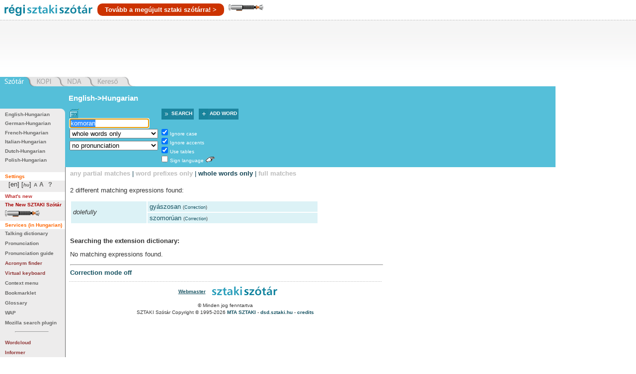

--- FILE ---
content_type: text/html; charset=utf-8
request_url: https://regiszotar.sztaki.hu/dict_search.php?L=ENG%3AHUN%3AEngHunDict&M=0&O=ENG&W=dolefully&E=1&C=1&A=1&S=H&T=1&D=0&G=0&P=0&F=0&MR=100&start=&orig_lang=HUN%3AENG%3AEngHunDict&orig_mode=2&orig_word=komoran&flash=&sid=50071848cdb104f94772140efb1af1c0&COR=1
body_size: 28302
content:
	

<!DOCTYPE html PUBLIC "-//W3C//DTD XHTML 1.0 Transitional//EN"
  "http://www.w3.org/TR/xhtml1/DTD/xhtml1-transitional.dtd">
<html xmlns="http://www.w3.org/1999/xhtml" xml:lang="en" >
<head>



	<title>MTA SZTAKI: English-Hungarian, Hungarian-English Online Dictionary</title>
	<meta name="description" content="MTA SZTAKI's English-Hungarian, Hungarian-English Online Dictionary and WAPabulary"/>
	<meta name="keywords" content="MTA SZTAKI, English-Hungarian, Hungarian-English, online dictionary, www.sztaki.hu, szotar.sztaki.hu, dict.sztaki.hu, web, WAP, mobile, Department of Distributed Systems, DSD, Eloszott Rendszerek Osztály"/>
	<meta http-equiv="Content-Type" content="text/html; charset=utf-8"/>
        <meta name="google-site-verification" content="BnV9lOUidgHd5XyddJMtbqvNiaXj_qp2k435jjKh9os" />
	<!--
    <script src="http://asset.userfly.com/users/5134/userfly.js" type="text/javascript"></script>
	-->
		<SCRIPT language="JavaScript">
	<!--
		
		function _webaudit_cookie() {
			var now=new Date();
			var expire = new Date(2020,12,31,23,59,59);
			var mid=Date.parse(now.toGMTString()) + "A" + Math.floor(Math.random()*1000000) ;
			var search = "welid=";

			if (document.cookie.length > 0) {
				offset = document.cookie.indexOf(search);
				if (offset != -1) {
				offset += search.length;
				end = document.cookie.indexOf(";", offset);
				if (end == -1) end = document.cookie.length;
				mid=document.cookie.substring(offset, end);
				}
			}
			document.cookie = search + mid + "; expires=" + expire.toGMTString();
			return mid;
		}

		var same =  Math.floor(Math.random()*1000000);
		var ua = "";
		if(navigator.userAgent) ua="@ua=" + escape(navigator.userAgent);
		same = same + "@welid=" + _webaudit_cookie();
		same = same + ua;
		
	//-->
	</SCRIPT>

		<script language="Javascript" type="text/javascript" src="/dynapi3x/src/dynapi.js"></script>
	
		<script language="Javascript" type="text/javascript">
		var DynAPI = null;
	</script>
		
	
		<script type="text/javascript" language="javascript" src="/js/sztaki_origo_2/soundmanager2.js"></script>
	<script type="text/javascript" language="javascript" src="/js/sztaki_origo_2/swfobject.js"></script>	
		
	<!--iltomee-->
	<!--<script type="text/javascript" language="JavaScript" src="/js/sztaki_origo_2/virtualKeyboard/css_browser_selector.js"></script>
	<script type="text/javascript" language="JavaScript" src="/js/sztaki_origo_2/virtualKeyboard/jquery.js"></script>
-->
	<script type="text/javascript" src="https://ajax.googleapis.com/ajax/libs/jquery/1.7.2/jquery.js"></script>
	<script type="text/javascript" src="https://ajax.googleapis.com/ajax/libs/jqueryui/1.8.18/jquery-ui.js"></script>


	<script type="text/javascript" language="JavaScript" src="/js/sztaki_origo_2/virtualKeyboard/tbHandler.js"></script>
	<script type="text/javascript" language="JavaScript" src="/js/sztaki_origo_2/virtualKeyboard/virtualKeys.js"></script>

	<script type="text/javascript" language="javascript" src="/js/sztaki_origo_2/szotar.js"></script>
	<!--<script src="/stresstest/test.js" type="text/javascript"></script>-->
	<style type="text/css" media="screen, projection">
								@import "/css/sztaki_origo_2/szotar.css";
						@import "/css/sztaki_origo_2/forced.css";
						@import "/css/sztaki_origo_2/font_4.css";
			@import "/css/sztaki_origo_2/correctmenu.css";
						
			</style>

			
			<script type="text/javascript" language="javascript">
			dynapi.onLoad(soundManager.beginDelayedInit);			
		</script>
		
		
	
	<script language="Javascript" type="text/javascript">
		
		/*	Called when the DOM is fully loaded. This is when banners will start to load.
		 */
		function szotarLoaded() {	
			//alert("szotarLoaded pre");
		
			// quit if this function has already been called
			if (arguments.callee.done) return;
		
			// flag this function so we don't do the same thing twice
			arguments.callee.done = true;
			//alert("szotarLoaded post");
			
			
			/* from_lang is set by form_normal.tpl */
//			if(typeof(from_lang) != "undefined") {
//				initVirtualKeyboard(from_lang, vk_state);
//			}
		}
		
		/*
		**	Browser specific hacking to get szotarLoaded() called.
		*/
				
		/* for Mozilla. Opera, Konqueror, Safari etc. has document.addEventListener, but no DOMContentLoaded  ... */
		if (document.addEventListener && !/Opera/i.test(navigator.userAgent) 
		    && !/WebKit/i.test(navigator.userAgent) && !/KHTML/i.test(navigator.userAgent) ) {
			document.addEventListener("DOMContentLoaded", szotarLoaded, false);
			szotarLoadedAdded = true;
		}
		
		/* for Internet Explorer */	
		/*@cc_on @*/
		/*@if (@_win32)
		/* pataki@: something is wrong with this. Let's default to dynapi.onLoad() later.
		if (!szotarLoadedAdded) {
			document.write("<script id=__ie_onload defer src=javascript:void(0)><\/script>");
			var script = document.getElementById("__ie_onload");
			script.onreadystatechange = function() {
				if (this.readyState == "complete") {
					szotarLoaded(); // call the onload handler
				}
			};
			szotarLoadedAdded = true;
		}
		*/
		/*@end @*/
	
		if (!szotarLoadedAdded && (/WebKit/i.test(navigator.userAgent) || /KHTML/i.test(navigator.userAgent))) { // sniff
			var _timer = setInterval(function() {
				if (/loaded|complete/.test(document.readyState)) {
					clearInterval(_timer);
					szotarLoaded(); // call the onload handler
				}
			}, 10);
			szotarLoadedAdded = true;
		}
	
		/* for other browsers a dynapi.onLoad(), which is more or less the same as window.onload */
		if (!szotarLoadedAdded) {
			dynapi.onLoad(szotarLoaded);
			szotarLoadedAdded = true;
		}
/*	$(document).ready(function(){
		console.log("jQuery ready");
	});
*/
	</script>	
	
	
	
	<link rel="stylesheet" href="/lightsaber/kard.css"></link>
	<script type="text/javascript" src="https://ajax.googleapis.com/ajax/libs/jquery/1.7.2/jquery.js"></script>
	<script type="text/javascript" src="https://ajax.googleapis.com/ajax/libs/jqueryui/1.8.18/jquery-ui.js"></script>
  <script type="text/javascript" src="/lightsaber/kard.js"></script>

<!--	-->




</head>

<body>

<script type="text/javascript">

	if (DynAPI) {
		dynapi.document.insertAllChildren();
	}

</script>


<!-- Right-click context menu, waz, mert eztet is tudjuk.
     Update 2006: ... de mar nem vagyunk ra buszkek.
-->
<div id="contextMenu" style="left: 100; top:200"></div>

<!-- fejléc -->
<div id="dict-header">
	<a style="float:left" href="/" target="_top"><img src="/images/sztaki_origo_2/gfx/sztaki_szotar_logo_regiszotar.gif" alt="[origo] SZTAKI Szótár" border="0" /></a><a class="ujszotar" href="http://szotar.sztaki.hu" style="float: left;
vertical-align: middle;
color: white;
background: #C30;
padding: 5px 15px;
border-radius: 10px;
margin-top: 7px;">Tovább a megújult sztaki szótárra! &gt;</a><div style="cursor:pointer;float:left;" onclick="initSaber(1);"><img src="/lightsaber/markolat_h.png"></div>

	
		
	







	
    

	
</div>
<!-- /fejléc -->
<div id="magnum">
<script async src="//pagead2.googlesyndication.com/pagead/js/adsbygoogle.js"></script>
<!-- SZTAKI Szotar Head -->
<ins class="adsbygoogle"
     style="display:inline-block;width:728px;height:90px"
     data-ad-client="ca-pub-5202158435040203"
     data-ad-slot="7770580614"></ins>
<script>
(adsbygoogle = window.adsbygoogle || []).push();
</script>
</div>
		
		 
	<div id="skip-to-content"><p><a href="#main-content">Ugrás a tartalomhoz</a></p></div>

<div id="services">
	<ul>
		<li id="service-dict" class="sel"><a href="/" target="_top"><em><span>Dictionary</span></em></a></li>
		<li id="service-kopi"><a  href="/redir.php?url=http://kopi.sztaki.hu"><span>KOPI</span></a></li>
		<li id="service-nda"><a href="/redir.php?url=http://nda.sztaki.hu"><span>NDA</span></a></li>
		<li id="service-kereso"><a href="/redir.php?url=http://keres.sztaki.hu"><span>Kereső</span></a></li>
		<li class="last"></li>
	</ul>
</div>


 

<div id="main_container_holy">
	<div id="main_center_holy" class="column">
				
	

	<div id="content" >
					<div id="search-box">
				

		








		

				


	




	
 	
	



<div id="search-box-form">
	<script language="JavaScript" type="text/javascript">
<!--

var from_lang = "ENG"
var from_text = "English"
var from_lang_pref = "en"
var to_lang = "HUN"
var to_text = "Hungarian"
var to_lang_pref = "hu"
var out_lang = "en"
var dict_id = "EngHunDict"
var images_dir = "/images/sztaki_origo_2"
var vk_state = ""
var vk_no_special_chars_msg = "No spec. characters"



function changeDirection(tag) {
	var form = document.forms.search;
	if (!tag)
		tag = document.getElementById("dir_link");

	/*	Switch lang and prefix values.
	 */
	x = from_lang_pref;
	from_lang_pref = to_lang_pref;
	to_lang_pref = x;

	x = from_lang;
	from_lang = to_lang;
	to_lang = x;
	form_val = from_lang + ":" + to_lang + ":" + dict_id;

	x = from_text;
	from_text = to_text;
	to_text = x;

	tag.innerHTML = from_text+"-&gt;"+to_text
	form.L.value = form_val;

	selectWordInField();

	changeVirtualKeyboard(from_lang);
	
	return false;
}


//-->
</script>

<!-- form eleje -->

			
	<form name="search" method="get" action="/dict_search.php" onsubmit="submitForm(); return false;">

							<input type="hidden" name="L" value="ENG:HUN:EngHunDict" />
				<input type="hidden" name="O" value="ENG" />
		<input type="hidden" name="flash" value="" />
		<input type="hidden" name="E" value="1" />
		<input type="hidden" name="sid" value="50071848cdb104f94772140efb1af1c0" />
		<input type="hidden" name="vk" id="vk" value="" />
		
						<input type="hidden" name="in_form" value="1" />

		<fieldset>
						<a class="direction" id="dir_link" href="/dict_search.php?L=ENG%3AHUN%3AEngHunDict&M=0&E=1&C=1&A=1&S=H&T=1&D=0&G=0&P=0&COR=1&MR=100&flash=&sid=50071848cdb104f94772140efb1af1c0&O=ENG&F=0&start=1&L=HUN%3AENG%3AEngHunDict&frame=lower" onclick="return changeDirection(this)">English-&gt;Hungarian</a>
						
															

										
			<table>
			<tr>
				<td class="col1">

				<div id="searchButton">
					<img id="vkImgHidden" src="/js/sztaki_origo_2/virtualKeyboard/transVk.gif" onmouseover="document.getElementById('vkImgHidden').src='/js/sztaki_origo_2/virtualKeyboard/vk.gif'" onmouseout="document.getElementById('vkImgHidden').src='/js/sztaki_origo_2/virtualKeyboard/transVk.gif'"/>
					<img id="vkImgVisible" src="/js/sztaki_origo_2/virtualKeyboard/vk.gif" style="display:none"/>
				</div>

				<input class="text" type="text" name="W"  id="searchBox" value="komoran" />
				<br id="breakBelowSearchBox" />
				<img id="imgClose" src="/js/sztaki_origo_2/virtualKeyboard/x.gif" style="display:none">
				<div id="virtualKeyboard" style="display:none">
				</div>
				
				</td>

				<td class="col2"  colspan='2'>				
				<span class="buttons">
					<span class="button search-button"><span class="icon"><input type="image" class="image" src="/images/sztaki_origo_2/dict_play4.png" alt="Search" width="17" height="22" name="play" /></span><a class="icon button-label" href="#" onclick="return submitForm()"><label>Search</label></a></span>
					<span class="button add-button"><a href="add_word.php" class="icon button-label"><span class="icon"><img class="image" src="/images/sztaki_origo_2/dict_add3.png" alt="add" width="19" height="22" name="add" /></span><label> Add word</label></a></span>				
				</span>				
								</td>
							</tr>
			<tr>
				<td class="col1">									
					<select name="M" size="1" id="findSelect">
						<option  value="2">
									any partial matches</option>
						<option  value="1">
									word prefixes only</option>
						<option selected="selected" value="0">
									whole words only</option>
						<option  value="3">
									full matches</option>
											</select>
				<br class="noshow" />
								<select name="P" size="1" tabindex="9">
					<option selected="selected" value="0">
							no pronunciation</option>
																		<option  value="2">
									popup pronunciation</option>
												<option  value="1">
								inline pronunciation</option>
														</select>
				

												</td>

				<td class="col2">
					<ul>
						<li><input class="checkbox" type="checkbox" checked="checked" name="C" value="1" tabindex="5"  />
						<a onclick="return switchCheck('C')" onmouseover="return clearStatus('C')"><label>Ignore case</label></a></li>
	
						<li><input class="checkbox" type="checkbox" checked="checked" name="A" value="1" tabindex="5" />
						<a onclick="return switchCheck('A')" onmouseover="return clearStatus('A')"><label>Ignore accents</label></a></li>
	
						<li><input class="checkbox" type="checkbox" checked="checked" name="T" value="1" tabindex="5"  />
						<a onclick="return switchCheck('T')" onmouseover="return clearStatus('T')"><label>Use tables</label></a></li>
													<li><input class="checkbox" type="checkbox"  name="hallatlan_inc" value="1" tabindex="6"  /> <a onclick="return switchCheck('hallatlan_inc')" onmouseover="return clearStatus('hallatlan_inc')"><label>Sign language</label></a> <img src="/images/sztaki_origo_2/hand_filled_white.gif" alt="Hallatlan" title="Hallatlan" /> 
														</li>
																
                    </ul>
                    
				</td>

			</tr>
			</table>
		</fieldset>						
    </form>
<script language="JavaScript" type="text/javascript">
<!--


if(typeof(from_lang) != "undefined") {
	initVirtualKeyboard(from_lang, vk_state);
}
selectWordInField();
//dynapi.onLoad(selectWordInField);

//-->
</script>
<!-- form vege --></div> <!-- search-box-form -->
			</div>	

						
		
	
	    <div id="main-content"></div>

    <div id="result">
					
				
			
<ul class="options">
			<li><a href='/dict_search.php?L=ENG%3AHUN%3AEngHunDict&O=ENG&W=dolefully&E=1&C=1&A=1&S=H&T=1&D=0&G=0&P=0&F=0&COR=1&MR=100&start=&orig_lang=HUN%3AENG%3AEngHunDict&orig_mode=2&orig_word=komoran&flash=&sid=50071848cdb104f94772140efb1af1c0&M=2'>any partial matches</a> |</li>			
		
			<li><a href='/dict_search.php?L=ENG%3AHUN%3AEngHunDict&O=ENG&W=dolefully&E=1&C=1&A=1&S=H&T=1&D=0&G=0&P=0&F=0&COR=1&MR=100&start=&orig_lang=HUN%3AENG%3AEngHunDict&orig_mode=2&orig_word=komoran&flash=&sid=50071848cdb104f94772140efb1af1c0&M=1'>word prefixes only</a> |</li>			
	
			
		<li><em>whole words only</em> |</li>
		
			<li><a href='/dict_search.php?L=ENG%3AHUN%3AEngHunDict&O=ENG&W=dolefully&E=1&C=1&A=1&S=H&T=1&D=0&G=0&P=0&F=0&COR=1&MR=100&start=&orig_lang=HUN%3AENG%3AEngHunDict&orig_mode=2&orig_word=komoran&flash=&sid=50071848cdb104f94772140efb1af1c0&M=3'>full matches</a></li>			
							
</ul>	
		

				
				<!--result-->

							<script language="JavaScript" type="text/javascript">
			
			function
			playWav(src)
			{
				return true;
			}
			
			</script>
		
				
												
					


<p class="result-count">
	
	2 different matching expressions found:
</p>


<!-- google_ad_section_start -->
<table class="results">
	

			
		
		

												
				<tr class='even' id='main_row_1' 				onmouseover="setResultPointer(this, 1, 'over', 'even', 'hover', '#FFCC99');" onmouseout="setResultPointer(this, '1', 'out', 'even', 'hover', '#FFCC99');"
			>
						
			<td  rowspan='2'>
						

															
																					
			
			<!--m-->
											<i>dolefully</i>
											
						<!--/m-->
			</td>


									

							

									
													
										<!--me-->
												<td  																														 oncontextmenu='return showMenu(event, "correction.php?O=ENG&amp;E=1&amp;F=0&amp;M=0&amp;C=1&amp;A=1&amp;T=1&amp;orig_word=komoran&amp;L=ENG%3AHUN%3AEngHunDict&amp;FW=dolefully&amp;HW=gy%C3%A1szosan", "Correction", "addword.php?O=ENG&amp;L=ENG%3AHUN%3AEngHunDict&amp;W1=&amp;W2=&amp;back_link=index.php%3F", "New meaning")' onmousedown='return showMenu(event, "correction.php?O=ENG&amp;E=1&amp;F=0&amp;M=0&amp;C=1&amp;A=1&amp;T=1&amp;orig_word=komoran&amp;L=ENG%3AHUN%3AEngHunDict&amp;FW=dolefully&amp;HW=gy%C3%A1szosan", "Correction", "addword.php?O=ENG&amp;L=ENG%3AHUN%3AEngHunDict&amp;W1=&amp;W2=&amp;back_link=index.php%3F", "New meaning")'
							 >
																																																									<a href='/dict_search.php?M=0&O=ENG&E=1&C=1&A=1&S=H&T=1&D=0&G=0&P=0&F=0&COR=1&MR=100&start=&orig_lang=HUN%3AENG%3AEngHunDict&orig_mode=2&orig_word=komoran&flash=&sid=50071848cdb104f94772140efb1af1c0&L=HUN%3AENG%3AEngHunDict&W=gy%C3%A1szosan' >gyászosan</a> 
														
							
														
														<SMALL><SMALL>(<A href="correction.php?O=ENG&amp;E=1&amp;F=0&amp;M=0&amp;C=1&amp;A=1&amp;T=1&amp;orig_word=komoran&amp;L=ENG%3AHUN%3AEngHunDict&amp;FW=dolefully&amp;HW=gy%C3%A1szosan" target="_top">Correction</a>)</SMALL></SMALL>
							
																				</td>
						<!--/me-->
											

									
													
									
					<tr class='even' id='span_row_2' 				onmouseover="setResultPointer(this, 1, 'over', 'even', 'hover', '#FFCC99', true);" onmouseout="setResultPointer(this, '1', 'out', 'even', 'hover', '#FFCC99', true);"
			>
										<!--me-->
												<td  																														 oncontextmenu='return showMenu(event, "correction.php?O=ENG&amp;E=1&amp;F=0&amp;M=0&amp;C=1&amp;A=1&amp;T=1&amp;orig_word=komoran&amp;L=ENG%3AHUN%3AEngHunDict&amp;FW=dolefully&amp;HW=szomor%C3%BAan", "Correction", "addword.php?O=ENG&amp;L=ENG%3AHUN%3AEngHunDict&amp;W1=&amp;W2=&amp;back_link=index.php%3F", "New meaning")' onmousedown='return showMenu(event, "correction.php?O=ENG&amp;E=1&amp;F=0&amp;M=0&amp;C=1&amp;A=1&amp;T=1&amp;orig_word=komoran&amp;L=ENG%3AHUN%3AEngHunDict&amp;FW=dolefully&amp;HW=szomor%C3%BAan", "Correction", "addword.php?O=ENG&amp;L=ENG%3AHUN%3AEngHunDict&amp;W1=&amp;W2=&amp;back_link=index.php%3F", "New meaning")'
							 >
																																																									<a href='/dict_search.php?M=0&O=ENG&E=1&C=1&A=1&S=H&T=1&D=0&G=0&P=0&F=0&COR=1&MR=100&start=&orig_lang=HUN%3AENG%3AEngHunDict&orig_mode=2&orig_word=komoran&flash=&sid=50071848cdb104f94772140efb1af1c0&L=HUN%3AENG%3AEngHunDict&W=szomor%C3%BAan' >szomorúan</a> 
														
							
														
														<SMALL><SMALL>(<A href="correction.php?O=ENG&amp;E=1&amp;F=0&amp;M=0&amp;C=1&amp;A=1&amp;T=1&amp;orig_word=komoran&amp;L=ENG%3AHUN%3AEngHunDict&amp;FW=dolefully&amp;HW=szomor%C3%BAan" target="_top">Correction</a>)</SMALL></SMALL>
							
																				</td>
						<!--/me-->
									</tr>
							 		</tr>
	
		</table>
<!-- google_ad_section_end -->

											<h2 class="ext-dict-title">Searching the extension dictionary:</h2>
						


<p class="result-count">
	No matching expressions found.
</p>


									
				
      			<hr />

									<a href="/dict_search.php?L=ENG%3AHUN%3AEngHunDict&M=0&O=ENG&W=dolefully&E=1&C=1&A=1&S=H&T=1&D=0&G=0&P=0&F=0&MR=100&start=&orig_lang=HUN%3AENG%3AEngHunDict&orig_mode=2&orig_word=komoran&flash=&sid=50071848cdb104f94772140efb1af1c0&COR=0">Correction mode off</a>
							
					
		<!--/result-->
		
	</div> 		
					
		<div id="footer">
			<p class="first-line"><a href="mailto:szotar@dsd.sztaki.hu">Webmaster</a>
			<img src="/images/sztaki_origo_2/sztaki_szotar_logo.png" alt="SZTAKI Szótár" /></p>
			<p class="copyright">&copy; Minden jog fenntartva</p>			
			<p>SZTAKI Szótár Copyright &copy; 1995-2026 <a href="http://www.sztaki.hu/" target="_top">MTA SZTAKI</a> - <a id="dsd-logo-footer" href="http://dsd.sztaki.hu" target="_top">dsd.sztaki.hu</a>
							- <a href="/docs/credits.hu.jhtml" target="_top">credits</a>			
						
			</p>
			<p>

			</p>
		</div>		
	</div>	
	</div>
  	<div id="main_left_holy" class="column">
						
<div id="menu">

		<div id="search-box-menu" class="search-box-menu-with-form">		
    <ul>
      <li><a href="/english-hungarian">English-Hungarian</a></li>
      <li><a href="/deutsch-ungarisch">German-Hungarian</a></li>
      <li><a href="/hongro-francais">French-Hungarian</a></li>
      <li><a href="/magyar-olasz">Italian-Hungarian</a></li>
      <li><a href="/hongaars-nederlands">Dutch-Hungarian</a></li>
      <li><a href="/lengyel-magyar">Polish-Hungarian</a></li>    
    </ul>
    </div>
    
	    
				<p>Settings</p>	
		
	<div id="settings">
					





	

	
		<div id="langsel"><ul><li>[en]
			</li><li>[<a href="/index.php?L=ENG%3AHUN%3AEngHunDict&M=0&E=1&C=1&A=1&S=H&T=1&D=0&G=0&P=0&COR=1&MR=100&flash=&sid=50071848cdb104f94772140efb1af1c0&start=&W=dolefully&O=HUN" title="magyarul" target="_top"><em title="magyarul" alt="magyarul">hu</em></a>]</li></ul></div>
	
									
		

	<div id="fontsize">
      <a  href="/dict_search.php?L=ENG%3AHUN%3AEngHunDict&M=0&O=ENG&W=dolefully&E=1&C=1&A=1&S=H&T=1&D=0&G=0&P=0&F=0&COR=1&MR=100&start=&orig_lang=HUN%3AENG%3AEngHunDict&orig_mode=2&orig_word=komoran&flash=&sid=50071848cdb104f94772140efb1af1c0&fs=3" class="font-smaller" title="Font size: 3">A</a>
      <a  href="/dict_search.php?L=ENG%3AHUN%3AEngHunDict&M=0&O=ENG&W=dolefully&E=1&C=1&A=1&S=H&T=1&D=0&G=0&P=0&F=0&COR=1&MR=100&start=&orig_lang=HUN%3AENG%3AEngHunDict&orig_mode=2&orig_word=komoran&flash=&sid=50071848cdb104f94772140efb1af1c0&fs=5" class="font-bigger" title="Font size: 5">A</a>
      <a class="help" href="/help_page.php?des=sztaki_origo_2&O=ENG&L=ENG%3AHUN%3AEngHunDict&back_link=/index.phpL%3DENG%253AHUN%253AEngHunDict%26M%3D0%26O%3DENG%26W%3Ddolefully%26E%3D1%26C%3D1%26A%3D1%26S%3DH%26T%3D1%26D%3D0%26G%3D0%26P%3D0%26F%3D0%26COR%3D1%26MR%3D100%26start%3D%26orig_lang%3DHUN%253AENG%253AEngHunDict%26orig_mode%3D2%26orig_word%3Dkomoran%26flash%3D%26sid%3D50071848cdb104f94772140efb1af1c0" target="_top" title="Help">?</a></p>
    </div>
    
    
        		</div>   
	
    <p style="color: #BF2F2F">What's new</p>
	<ul>
	  <li><a href="http://ujszotar.sztaki.hu" style="color: #a60000">The New SZTAKI Szótár</a></li>		  	
	  <li style="cursor:pointer" onclick="initSaber(1);"><img src="/lightsaber/markolat_h.png"></li>
	</ul>	 
  
    <p>Services (in Hungarian)</p>
    <ul>
      <li><a href="/docs/talking_dictionary.html">Talking dictionary</a></li>
      <li><a href="/docs/pron.hu.jhtml">Pronunciation</a></li>
      <li><a href="/docs/pronguide.hu.jhtml">Pronunciation guide</a></li>  
      <li><a href="/rovidites" class="new">Acronym finder</a></li>
      <li><a href="/docs/virtual_kejboard.html" class="new">Virtual keyboard</a></li>            
      <li><a href="/docs/kozepsoujj.html">Context menu</a></li>   
      <li><a href="/docs/bookmarklet.hu.jhtml">Bookmarklet</a></li>
      <li><a href="/docs/szoszedet.html">Glossary</a></li>
      <li><a href="/docs/wap.hu.jhtml">WAP</a></li>           
      <li><a href="/docs/searchplugins.html">Mozilla search plugin</a></li>
      <li><hr style="width:50%; margin-left:20px" /></li>      
      <li><a href="/docs/tagcloud" class="new">Wordcloud</a></li>    
      <li><a href="/docs/informer" class="new">Informer</a></li>      
      <li><a href="/docs/signwriter">Signwriter</a></li>       
      <li><a href="/docs/anagramma">Anagrams</a></li>
      <li><a href="http://voting.sztaki.hu">Voting</a></li>
      <li><a href="http://kopi.sztaki.hu">KOPI</a></li>      
    </ul>

    <p>Misc. (in Hungarian)</p>
    <ul>
        <li><a href="/docs/sztaki_szotar_dvd.html" class="new">SZTAKI Dict. DVD</a></li>    
		<li><a href="/docs/lowy.html">Árpád Lőwy poems</a></li>
	</ul>
	
    <p>Past issues (in Hungarian)</p>
	<form method="get" id="season" name="season" action="/redir.php">
		<select name="url" onchange="if (this.selectedIndex != 0)window.location.href=this.options[this.selectedIndex].value">
        	<option value="-- Pick one --" selected="selected">-- Pick one --</option>	
			
			<option value="/docs/marketing2010tavasz.html">2010 spring</option>		        
        	<option value="/docs/marketing2008tel.html">2008 winter</option>		
        	<option value="/docs/marketing2006osz.html">2006 autumn</option>		
        	<option value="/docs/marketing2006tavasz.html">2006 spring</option>		
        	<option value="/docs/marketing2005osz.html">2005 autumn</option>
        	<option value="/docs/marketing2005tavasz.html">2005 spring</option>
        	<option value="/docs/veszhelyzet.html">Emergency blog</option>
        	<option value="/docs/marketing2004tel.html">2004 winter</option>
        	<option value="/docs/marketing2004osz.html">2004 autumn</option>
			<option value="/docs/marketing2004nyar.html">2004 summer</option>
			<option value="/docs/marketing2004nyar_2.html">2004 summer 2</option>
			<option value="/docs/marketing2004tavasz.html">2004 spring</option>
			<option value="/docs/marketing2003tel.html">2003 winter</option>
			<option value="/docs/marketing2003osz.html">2003 autumn</option>
			<option value="/docs/marketing2003nyar.html">2003 summer</option>
			<option value="/docs/marketing2003tavasz.html">2003 spring</option>
			<option value="/docs/marketing2002tel.html">2002 winter</option>
			<option value="/docs/marketing2002osz.html">2002 autumn</option>
			<option value="/docs/marketing2002tavasz.html">2002 spring</option>
			<option value="/docs/marketing2001tel.html">2001 winter</option>
			<option value="/archive/1995/szotar.hu.html">1995 edition</option>
		</select>
			</form>
	<br />		

    	
	
	



	<div id="pwrdby" align="center">
	
		<a href="http://www.sztaki.hu"><img src="/images/sztaki_origo_2/gfx/pwrd_sztaki.gif" width="66" height="36" alt="" /></a>
		
	</div>
</div>		  	
  	</div>
  	<div id="main_right_holy" class="column">
		
							
		

<script async src="//pagead2.googlesyndication.com/pagead/js/adsbygoogle.js"></script>
<!-- SZTAKI Szotar Column Skyscraper -->
<ins class="adsbygoogle"
     style="display:inline-block;width:120px;height:600px"
     data-ad-client="ca-pub-5202158435040203"
     data-ad-slot="0772676516"></ins>
<script>
(adsbygoogle = window.adsbygoogle || []).push();
</script>

		

<iframe src="http://www.facebook.com/plugins/likebox.php?id=105123976201608&amp;width=150&amp;connections=10&amp;stream=false&amp;header=true&amp;height=410" scrolling="no" frameborder="0" style="border:none; overflow:hidden; width:150px; height:410px;" allowTransparency="true"></iframe>
		
		   	
  	
  	</div>
</div>
 
 
 
<script type="text/javascript">
var gaJsHost = (("https:" == document.location.protocol) ? "https://ssl." : "http://www.");
document.write(unescape("%3Cscript src='" + gaJsHost + "google-analytics.com/ga.js' type='text/javascript'%3E%3C/script%3E"));
</script>
<script type="text/javascript">
var pageTracker = _gat._getTracker("UA-5709468-1");
pageTracker._setDomainName("none");
pageTracker._setAllowLinker(true);
pageTracker._trackPageview();
</script>





<!--
#########################################################################
Insert this snipet rigth before </body> tag
#########################################################################
-->	
<script type="text/javascript" charset="utf-8">
// creates a cross-browser XMLHttpRequest
//function initXMLHttpClient() {
//    var xmlhttp;
//    try {
//        // Mozilla / Safari / IE7
//        xmlhttp = new XMLHttpRequest();
//    } catch (e) {
//         // IE
//         var XMLHTTP_IDS = new Array('MSXML2.XMLHTTP.5.0',
//                                    'MSXML2.XMLHTTP.4.0',
//                                    'MSXML2.XMLHTTP.3.0',
//                                    'MSXML2.XMLHTTP',
//                                    'Microsoft.XMLHTTP' );
//         var success = false;
//         for (var i=0;i < XMLHTTP_IDS.length && !success; i++) {
//             try {
//                   xmlhttp = new ActiveXObject(XMLHTTP_IDS[i]);
//                      success = true;
//               } catch (e) {}
//         }
//          if (!success) {
//             throw new Error('Unable to create XMLHttpRequest.');
//         }
//    }
//    return xmlhttp;
//}
//var xhttp = initXMLHttpClient();
//if (xhttp) {
//	xhttp.open("GET","/flashdetect/flashTester.php?javascript=1");
//	xhttp.send();
//}
</script>


	<!--object width="1" height="1">
		<param name="movie" value="/flashdetect/FlashTester.swf">
		<embed src="/flashdetect/FlashTester.swf" width="1" height="1">
		</embed>
	</object-->
<!--
#########################################################################
snippet ends here
#########################################################################
-->


  </body>
</html>